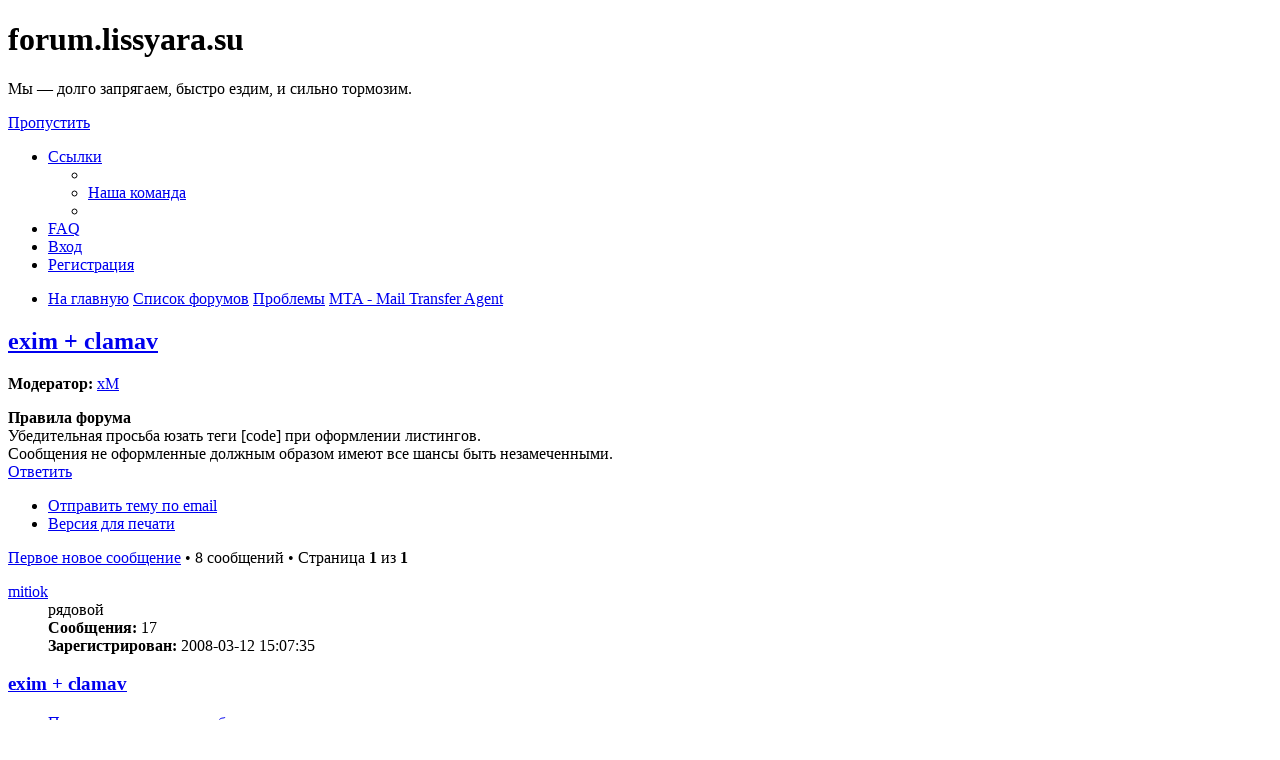

--- FILE ---
content_type: text/html; charset=UTF-8
request_url: https://forum.lissyara.su/mta-mail-transfer-agent-f20/exim-clamav-t7560.html
body_size: 11892
content:
<!DOCTYPE html>
<html dir="ltr" lang="ru">
<head>
<meta charset="utf-8" />
<meta http-equiv="X-UA-Compatible" content="IE=edge">
<meta name="viewport" content="width=device-width, initial-scale=1" />

<title>exim + clamav - forum.lissyara.su</title>


	<link rel="canonical" href="https://forum.lissyara.su/mta-mail-transfer-agent-f20/exim-clamav-t7560.html">

<!--
	phpBB style name: prosilver
	Based on style:   prosilver (this is the default phpBB3 style)
	Original author:  Tom Beddard ( http://www.subBlue.com/ )
	Modified by:
-->

<link href="./../assets/css/font-awesome.min.css?assets_version=37" rel="stylesheet">
<link href="./../styles/prosilver/theme/stylesheet.css?assets_version=37" rel="stylesheet">
<link href="./../styles/prosilver/theme/ru/stylesheet.css?assets_version=37" rel="stylesheet">




<!--[if lte IE 9]>
	<link href="./../styles/prosilver/theme/tweaks.css?assets_version=37" rel="stylesheet">
<![endif]-->

		
<link href="./../ext/boardtools/quickreply/styles/all/theme/quickreply_main.css?assets_version=37" rel="stylesheet" type="text/css" media="screen" />
<link href="./../ext/boardtools/quickreply/styles/all/theme/quickreply.css?assets_version=37" rel="stylesheet" type="text/css" media="screen" />
<link href="./../ext/boardtools/quickreply/vendor/fortawesome/font-awesome/css/font-awesome.min.css" rel="stylesheet" type="text/css" media="screen" />
<link href="./../ext/david63/sitelogo/styles/prosilver/theme/site_logo_common.css?assets_version=37" rel="stylesheet" type="text/css" media="screen" />
<link href="./../ext/vipaka/navbar/styles/all/theme/phpbb.css?assets_version=37" rel="stylesheet" type="text/css" media="screen" />



</head>
<body id="phpbb" class="nojs notouch section-viewtopic/mta-mail-transfer-agent-f20/exim-clamav-t7560.html ltr ">


<div id="wrap" class="wrap">
	<a id="top" class="top-anchor" accesskey="t"></a>
	<div id="page-header">
		<div class="headerbar" role="banner">
					<div class="inner">

			<div id="site-description" class="site-description">
				<a id="logo" class="logo" href="http://www.lissyara.su/" title="На главную"><span class="site_logo"></span></a>
				<h1>forum.lissyara.su</h1>
				<p> Мы — долго запрягаем, быстро ездим, и сильно тормозим.</p>
				<p class="skiplink"><a href="#start_here">Пропустить</a></p>
			</div>

									
			</div>
					</div>
				<div class="navbar" role="navigation">
	<div class="inner">

	<ul id="nav-main" class="nav-main linklist" role="menubar">

		<li id="quick-links" class="quick-links dropdown-container responsive-menu hidden" data-skip-responsive="true">
			<a href="#" class="dropdown-trigger">
				<i class="icon fa-bars fa-fw" aria-hidden="true"></i><span>Ссылки</span>
			</a>
			<div class="dropdown">
				<div class="pointer"><div class="pointer-inner"></div></div>
				<ul class="dropdown-contents" role="menu">
					
					
											<li class="separator"></li>
																			<li>
								<a href="./../memberlist.php?mode=team&amp;sid=16883432d0a358aca6a46eb3409a90e2" role="menuitem">
									<i class="icon fa-shield fa-fw" aria-hidden="true"></i><span>Наша команда</span>
								</a>
							</li>
																<li class="separator"></li>

									</ul>
			</div>
		</li>

				<li data-skip-responsive="true">
			<a href="/help/faq?sid=16883432d0a358aca6a46eb3409a90e2" rel="help" title="Часто задаваемые вопросы" role="menuitem">
				<i class="icon fa-question-circle fa-fw" aria-hidden="true"></i><span>FAQ</span>
			</a>
		</li>
						
			<li class="rightside"  data-skip-responsive="true">
			<a href="./../ucp.php?mode=login&amp;sid=16883432d0a358aca6a46eb3409a90e2" title="Вход" accesskey="x" role="menuitem">
				<i class="icon fa-power-off fa-fw" aria-hidden="true"></i><span>Вход</span>
			</a>
		</li>
					<li class="rightside" data-skip-responsive="true">
				<a href="./../ucp.php?mode=register&amp;sid=16883432d0a358aca6a46eb3409a90e2" role="menuitem">
					<i class="icon fa-pencil-square-o  fa-fw" aria-hidden="true"></i><span>Регистрация</span>
				</a>
			</li>
						</ul>

	<ul id="nav-breadcrumbs" class="nav-breadcrumbs linklist navlinks" role="menubar">
						<li class="breadcrumbs">
							<span class="crumb"  itemtype="http://data-vocabulary.org/Breadcrumb" itemscope=""><a href="http://www.lissyara.su/" itemprop="url" data-navbar-reference="home"><i class="icon fa-home fa-fw" aria-hidden="true"></i><span itemprop="title">На главную</span></a></span>
										<span class="crumb"  itemtype="http://data-vocabulary.org/Breadcrumb" itemscope=""><a href="./../index.php?sid=16883432d0a358aca6a46eb3409a90e2" itemprop="url" accesskey="h" data-navbar-reference="index"><span itemprop="title">Список форумов</span></a></span>

											<span class="crumb"  itemtype="http://data-vocabulary.org/Breadcrumb" itemscope="" data-forum-id="22"><a href="./../problemy-f22/?sid=16883432d0a358aca6a46eb3409a90e2" itemprop="url"><span itemprop="title">Проблемы</span></a></span>
															<span class="crumb"  itemtype="http://data-vocabulary.org/Breadcrumb" itemscope="" data-forum-id="20"><a href="./../mta-mail-transfer-agent-f20/?sid=16883432d0a358aca6a46eb3409a90e2" itemprop="url"><span itemprop="title">MTA - Mail Transfer Agent</span></a></span>
												</li>
		
			</ul>

	</div>
</div>
	</div>

	  <div id="menu_bar" style="background: ; font-family: ;">
    <ul class="top_menu" id="top_menu_nav">
	
    	    </ul>
  </div>

	<a id="start_here" class="anchor"></a>
	<div id="page-body" class="page-body" role="main">
		
		
<h2 class="topic-title"><a href="./../mta-mail-transfer-agent-f20/exim-clamav-t7560.html?sid=16883432d0a358aca6a46eb3409a90e2">exim + clamav</a></h2>
<!-- NOTE: remove the style="display: none" when you want to have the forum description on the topic body -->
<div style="display: none !important;">EXIM, sendmail, postfix, Dovecot и прочие. Решение проблем связанных с работой электронной почты<br /></div>
<p>
	<strong>Модератор:</strong> <a href="./../memberlist.php?mode=viewprofile&amp;u=11060&amp;sid=16883432d0a358aca6a46eb3409a90e2" class="username">xM</a>
</p>

	<div class="rules">
		<div class="inner">

					<strong>Правила форума</strong><br />
			Убедительная просьба юзать теги [code] при оформлении листингов.<br>
Сообщения не оформленные должным образом имеют все шансы быть незамеченными.
		
		</div>
	</div>

<div class="action-bar bar-top">
	
			<a href="./../posting.php?mode=reply&amp;f=20&amp;t=7560&amp;sid=16883432d0a358aca6a46eb3409a90e2" class="button" title="Ответить">
							<span>Ответить</span> <i class="icon fa-reply fa-fw" aria-hidden="true"></i>
					</a>
	
			<div class="dropdown-container dropdown-button-control topic-tools">
		<span title="Управление темой" class="button button-secondary dropdown-trigger dropdown-select">
			<i class="icon fa-wrench fa-fw" aria-hidden="true"></i>
			<span class="caret"><i class="icon fa-sort-down fa-fw" aria-hidden="true"></i></span>
		</span>
		<div class="dropdown">
			<div class="pointer"><div class="pointer-inner"></div></div>
			<ul class="dropdown-contents">
																								<li>
					<a href="./../memberlist.php?mode=email&amp;t=7560&amp;sid=16883432d0a358aca6a46eb3409a90e2" title="Отправить тему по email">
						<i class="icon fa-envelope-o fa-fw" aria-hidden="true"></i><span>Отправить тему по email</span>
					</a>
				</li>
												<li>
					<a href="../viewtopic.php?f=20&amp;t=7560&amp;sid=16883432d0a358aca6a46eb3409a90e2&amp;view=print" title="Версия для печати" accesskey="p">
						<i class="icon fa-print fa-fw" aria-hidden="true"></i><span>Версия для печати</span>
					</a>
				</li>
											</ul>
		</div>
	</div>
	
	
			<div class="pagination">
			<a href="#unread" class="mark">Первое новое сообщение</a> &bull; 8 сообщений
							&bull; Страница <strong>1</strong> из <strong>1</strong>
					</div>
		</div>




	<div id="qr_posts">
<div class="post-container">
			<a id="unread" class="anchor"></a>
		<div id="p58917" class="post has-profile bg2 unreadpost">
		<div class="inner">

		<dl class="postprofile" id="profile58917">
			<dt class="has-profile-rank no-avatar">
				<div class="avatar-container">
																			</div>
								<a href="./../memberlist.php?mode=viewprofile&amp;u=5983&amp;sid=16883432d0a358aca6a46eb3409a90e2" class="username">mitiok</a>							</dt>

						<dd class="profile-rank">рядовой</dd>			
		<dd class="profile-posts"><strong>Сообщения:</strong> 17</dd>		<dd class="profile-joined"><strong>Зарегистрирован:</strong> 2008-03-12 15:07:35</dd>		
		
						
						
		</dl>

		<div class="postbody">
						<div id="post_content58917">

						<h3 class="first"><a href="#p58917">exim + clamav</a></h3>

													<ul class="post-buttons">
																										<li>
							<a href="/post/58917/report?sid=16883432d0a358aca6a46eb3409a90e2" title="Пожаловаться на это сообщение" class="button button-icon-only">
								<i class="icon fa-exclamation fa-fw" aria-hidden="true"></i><span class="sr-only">Пожаловаться на это сообщение</span>
							</a>
						</li>
																										<li>
							<a href="./../posting.php?mode=quote&amp;f=20&amp;p=58917&amp;sid=16883432d0a358aca6a46eb3409a90e2" title="Ответить с цитатой" class="button button-icon-only">
								<i class="icon fa-quote-left fa-fw" aria-hidden="true"></i><span class="sr-only">Цитата</span>
							</a>
						</li>
														</ul>
							
						<p class="author">
									<a class="unread" href="./../mta-mail-transfer-agent-f20/exim-clamav-t7560.html?sid=16883432d0a358aca6a46eb3409a90e2#p58917" title="Непрочитанное сообщение">
						<i class="icon fa-file fa-fw icon-red icon-md" aria-hidden="true"></i><span class="sr-only">Непрочитанное сообщение</span>
					</a>
								<span class="responsive-hide"> <strong><a href="./../memberlist.php?mode=viewprofile&amp;u=5983&amp;sid=16883432d0a358aca6a46eb3409a90e2" class="username">mitiok</a></strong> &raquo; </span>2008-03-12 15:32:05
			</p>
			
			
			
			<div class="content">#exim -bV<br>
Exim version 4.69 #0 (FreeBSD 6.3) built 12-Mar-2008 14:47:3<br>
# clamd --version<br>
ClamAV 0.92.1/6206/Wed Mar 12 14:16:10 2008<br>
<br>
посылаю eicar в двойном зипе. в лог экзима ложится:<br>
16414-2008-03-12 15:20:04 1JZPwB-0009ke-Nl H=([10.11.12.13]) [1.2.3.4] F=&lt;<a href="mailto:kuts@somedomain.ru">kuts@somedomain.ru</a>&gt; rejected after DATA: This message contains a virus (Eicar-Test-Signature).<br>
<br>
посылаю файлик на 8 метров. в лог экзима ложится:<br>
16417:2008-03-12 15:20:47 1JZPut-0009kP-Nc malware acl condition: clamd: unable to read from socket (Operation timed out)<br>
16418:2008-03-12 15:20:47 1JZPut-0009kP-Nc H=([10.11.12.13]) [1.2.3.4] F=&lt;<a href="mailto:kuts@somedomain.ru">kuts@somedomain.ru</a>&gt; temporarily rejected after DATA<br>
<br>
в логе кламд:<br>
Wed Mar 12 15:20:04 2008 -&gt; /var/spool/exim/scan/1JZPwB-0009ke-Nl/1JZPwB-0009ke-Nl.eml: Eicar-Test-Signature FOUND<br>
Wed Mar 12 15:21:29 2008 -&gt; Client disconnected<br>
<br>
правлю лог экзима, ставлю пару # тут :<br>
acl_check_data:<br>
#deny    malware    = *<br>
#message    = This message contains a virus ($malware_name).<br>
делаю релоуд экзима и всё работает (ну кроме проверки):<br>
2008-03-12 15:29:55 1JZQ5f-0009mc-GF &lt;= <a href="mailto:kuts@somedomain.ru">kuts@somedomain.ru</a> H=([10.11.12.13]) [1.2.3.4] P=esmtp S=10893634 id=<a href="mailto:47D7CCBF.20205@somedomain.ru">47D7CCBF.20205@somedomain.ru</a><br>
<br>
<br>
что делать?</div>

			
									
									
						</div>

		</div>

				<div class="back2top">
						<a href="#top" class="top" title="Вернуться к началу">
				<i class="icon fa-chevron-circle-up fa-fw icon-gray" aria-hidden="true"></i>
				<span class="sr-only">Вернуться к началу</span>
			</a>
					</div>
		
		</div>
	</div>

	<hr class="divider" />
	<pre id="qr_author_p58917" style="display: none;" data-id="5983">mitiok</pre>
</div><!-- /.post-container -->


                	<div class="post-container">
		<div id="p386341" class="post has-profile bg1 unreadpost online">
			<div class="inner">
			<span class="corners-top">
				<span>
				</span>
			</span>
			<dl class="postprofile" id="profile0000">
				<dt class="has-profile-rank has-avatar">
					<div class="avatar-container">
						<a href="https://www.host-food.ru/" onclick="window.location.href='https://www.host-food.ru/p/58476/'; return false;" class="avatar"><img class="avatar" src="https://www.host-food.ru/images/host-food-ru-avarar.jpg" alt="Хостинговая компания Host-Food.ru" width="80" height="80"></a>
					</div>
					<strong><a class="username" href="https://www.host-food.ru/" onclick="window.location.href='https://www.host-food.ru/p/58476/'; return false;">Хостинг HostFood.ru</a></strong>
				</dt>
				<dd>&nbsp;</dd>
			</dl>

			<div class="postbody">
				<h3><a href="https://www.host-food.ru/" onclick="window.location.href='https://www.host-food.ru/p/58476/'; return false;">Услуги хостинговой компании Host-Food.ru</a></h3>
				<p class="author"><a href="https://www.host-food.ru/" onclick="window.location.href='https://www.host-food.ru/p/58476/'; return false;"><strong>Хостинг HostFood.ru</strong></a></p>
				<div class="content" style="text-align: left;">
					Тарифы на хостинг в России, от 12 рублей: <a href="https://www.host-food.ru/tariffs/hosting/" onclick="window.location.href='https://www.host-food.ru/p/58476/tariffs/hosting/'; return false;">https://www.host-food.ru/tariffs/hosting/</a><br />
					Тарифы на виртуальные сервера (VPS/VDS/KVM) в РФ, от 189 руб.: <a href="https://www.host-food.ru/tariffs/virtualny-server-vps/" onclick="window.location.href='https://www.host-food.ru/p/58476/tariffs/virtualny-server-vps/'; return false;">https://www.host-food.ru/tariffs/virtualny-server-vps/</a><br />
					Выделенные сервера, Россия, Москва, от 2000 рублей (HP Proliant G5, Intel Xeon E5430 (2.66GHz, Quad-Core, 12Mb), 8Gb RAM, 2x300Gb SAS HDD, P400i, 512Mb, BBU):<br />
					<a href="https://www.host-food.ru/tariffs/vydelennyi-server-ds/" onclick="window.location.href='https://www.host-food.ru/p/58476/tariffs/vydelennyi-server-ds/'; return false;">https://www.host-food.ru/tariffs/vydelennyi-server-ds/</a><br />
					Недорогие домены в популярных зонах: <a href="https://www.host-food.ru/domains/" onclick="window.location.href='https://www.host-food.ru/p/58476/domains/'; return false;">https://www.host-food.ru/domains/</a><br />
				</div>
			</div>

						<div class="back2top">
								<a href="#top" class="top" title="Вернуться к началу">
					<i class="icon fa-chevron-circle-up fa-fw icon-gray" aria-hidden="true"></i>
					<span class="sr-only">Вернуться к началу</span>
				</a>
							</div>

						<span class="corners-bottom"><span></span></span></div>
		</div>
	</div>
	</div>
	<hr class="divider" />
		

	<div class="post-container">
		<div id="p58925" class="post has-profile bg1 unreadpost">
		<div class="inner">

		<dl class="postprofile" id="profile58925">
			<dt class="has-profile-rank has-avatar">
				<div class="avatar-container">
																<a href="./../memberlist.php?mode=viewprofile&amp;u=471&amp;sid=16883432d0a358aca6a46eb3409a90e2" class="avatar"><img class="avatar" src="./../download/file.php?avatar=471_1265691792.jpg" width="100" height="100" alt="Аватара пользователя" /></a>														</div>
								<a href="./../memberlist.php?mode=viewprofile&amp;u=471&amp;sid=16883432d0a358aca6a46eb3409a90e2" class="username">Urgor</a>							</dt>

						<dd class="profile-rank">лейтенант</dd>			
		<dd class="profile-posts"><strong>Сообщения:</strong> 677</dd>		<dd class="profile-joined"><strong>Зарегистрирован:</strong> 2006-03-14 16:30:18</dd>		
		
																<dd class="profile-custom-field profile-phpbb_location"><strong>Откуда:</strong> Гилея (СПб)</dd>
												
							<dd class="profile-contact">
				<strong>Контактная информация:</strong>
				<div class="dropdown-container dropdown-left">
					<a href="#" class="dropdown-trigger" title="Контактная информация пользователя Urgor">
						<i class="icon fa-commenting-o fa-fw icon-lg" aria-hidden="true"></i><span class="sr-only">Контактная информация пользователя Urgor</span>
					</a>
					<div class="dropdown">
						<div class="pointer"><div class="pointer-inner"></div></div>
						<div class="dropdown-contents contact-icons">
																																								<div>
																	<a href="https://urgor.com" title="Сайт">
										<span class="contact-icon phpbb_website-icon">Сайт</span>
									</a>
																																																<a href="http://youtube.com/user/UCienVi8VNpj8lXabjWYWU0w" title="YouTube" class="last-cell">
										<span class="contact-icon phpbb_youtube-icon">YouTube</span>
									</a>
																	</div>
																					</div>
					</div>
				</div>
			</dd>
				
		</dl>

		<div class="postbody">
						<div id="post_content58925">

						<h3 ><a href="#p58925">Re: exim + clamav</a></h3>

													<ul class="post-buttons">
																										<li>
							<a href="/post/58925/report?sid=16883432d0a358aca6a46eb3409a90e2" title="Пожаловаться на это сообщение" class="button button-icon-only">
								<i class="icon fa-exclamation fa-fw" aria-hidden="true"></i><span class="sr-only">Пожаловаться на это сообщение</span>
							</a>
						</li>
																										<li>
							<a href="./../posting.php?mode=quote&amp;f=20&amp;p=58925&amp;sid=16883432d0a358aca6a46eb3409a90e2" title="Ответить с цитатой" class="button button-icon-only">
								<i class="icon fa-quote-left fa-fw" aria-hidden="true"></i><span class="sr-only">Цитата</span>
							</a>
						</li>
														</ul>
							
						<p class="author">
									<a class="unread" href="./../mta-mail-transfer-agent-f20/exim-clamav-t7560.html?sid=16883432d0a358aca6a46eb3409a90e2#p58925" title="Непрочитанное сообщение">
						<i class="icon fa-file fa-fw icon-red icon-md" aria-hidden="true"></i><span class="sr-only">Непрочитанное сообщение</span>
					</a>
								<span class="responsive-hide"> <strong><a href="./../memberlist.php?mode=viewprofile&amp;u=471&amp;sid=16883432d0a358aca6a46eb3409a90e2" class="username">Urgor</a></strong> &raquo; </span>2008-03-12 15:46:46
			</p>
			
			
			
			<div class="content">Убей и перезапусти клам. Уже где-то обсуждали....<br>
----------------------------------------<br>
сам пользую такую связку:
<div class="codebox"><p>Код: <a href="#" onclick="selectCode(this); return false;">Выделить всё</a></p><pre><code>Exim version 4.69 #0 (FreeBSD 6.2) built 21-Dec-2007 10:16:26
ClamAV 0.92.1/6204/Tue Mar 11 23:43:31 2008</code></pre></div>
Слава Богам пока миловало...</div>

			
									
									<div id="sig58925" class="signature">Власть в руках у чужаков, и ты им платишь дань...</div>
						</div>

		</div>

				<div class="back2top">
						<a href="#top" class="top" title="Вернуться к началу">
				<i class="icon fa-chevron-circle-up fa-fw icon-gray" aria-hidden="true"></i>
				<span class="sr-only">Вернуться к началу</span>
			</a>
					</div>
		
		</div>
	</div>

	<hr class="divider" />
	<pre id="qr_author_p58925" style="display: none;" data-id="471">Urgor</pre>
</div><!-- /.post-container -->


                	

	<div class="post-container">
		<div id="p58931" class="post has-profile bg2 unreadpost">
		<div class="inner">

		<dl class="postprofile" id="profile58931">
			<dt class="has-profile-rank no-avatar">
				<div class="avatar-container">
																			</div>
								<a href="./../memberlist.php?mode=viewprofile&amp;u=5983&amp;sid=16883432d0a358aca6a46eb3409a90e2" class="username">mitiok</a>							</dt>

						<dd class="profile-rank">рядовой</dd>			
		<dd class="profile-posts"><strong>Сообщения:</strong> 17</dd>		<dd class="profile-joined"><strong>Зарегистрирован:</strong> 2008-03-12 15:07:35</dd>		
		
						
						
		</dl>

		<div class="postbody">
						<div id="post_content58931">

						<h3 ><a href="#p58931">Re: exim + clamav</a></h3>

													<ul class="post-buttons">
																										<li>
							<a href="/post/58931/report?sid=16883432d0a358aca6a46eb3409a90e2" title="Пожаловаться на это сообщение" class="button button-icon-only">
								<i class="icon fa-exclamation fa-fw" aria-hidden="true"></i><span class="sr-only">Пожаловаться на это сообщение</span>
							</a>
						</li>
																										<li>
							<a href="./../posting.php?mode=quote&amp;f=20&amp;p=58931&amp;sid=16883432d0a358aca6a46eb3409a90e2" title="Ответить с цитатой" class="button button-icon-only">
								<i class="icon fa-quote-left fa-fw" aria-hidden="true"></i><span class="sr-only">Цитата</span>
							</a>
						</li>
														</ul>
							
						<p class="author">
									<a class="unread" href="./../mta-mail-transfer-agent-f20/exim-clamav-t7560.html?sid=16883432d0a358aca6a46eb3409a90e2#p58931" title="Непрочитанное сообщение">
						<i class="icon fa-file fa-fw icon-red icon-md" aria-hidden="true"></i><span class="sr-only">Непрочитанное сообщение</span>
					</a>
								<span class="responsive-hide"> <strong><a href="./../memberlist.php?mode=viewprofile&amp;u=5983&amp;sid=16883432d0a358aca6a46eb3409a90e2" class="username">mitiok</a></strong> &raquo; </span>2008-03-12 16:06:03
			</p>
			
			
			
			<div class="content"><blockquote><div><cite>Urgor писал(а):</cite>Убей и перезапусти клам</div></blockquote>
да я не только убил и перезапустил его, я ещё и обновил и пересобрал все архиваторы, его самого и экзим на пару...
<blockquote class="uncited"><div>Уже где-то обсуждали....</div></blockquote>
обсуждали - да. видимо был сильно взволнован и забил на поиск - тем не менее то что я нашёл, насколько я понял глючит постоянно - а у меня на мелких файлах замечательно фунциклиует... мне кажется тут что-то другое<br>
<br>
зыж сразу вспоминается байка про то как сендмейл не отправлял почту дальше чем на 550 миль...  и прочие интересные истории про таймауты...</div>

			
									
									
						</div>

		</div>

				<div class="back2top">
						<a href="#top" class="top" title="Вернуться к началу">
				<i class="icon fa-chevron-circle-up fa-fw icon-gray" aria-hidden="true"></i>
				<span class="sr-only">Вернуться к началу</span>
			</a>
					</div>
		
		</div>
	</div>

	<hr class="divider" />
	<pre id="qr_author_p58931" style="display: none;" data-id="5983">mitiok</pre>
</div><!-- /.post-container -->


                	

	<div class="post-container">
		<div id="p58952" class="post has-profile bg1 unreadpost">
		<div class="inner">

		<dl class="postprofile" id="profile58952">
			<dt class="has-profile-rank has-avatar">
				<div class="avatar-container">
																<a href="./../memberlist.php?mode=viewprofile&amp;u=1283&amp;sid=16883432d0a358aca6a46eb3409a90e2" class="avatar"><img class="avatar" src="./../download/file.php?avatar=1283_1225285396.png" width="50" height="50" alt="Аватара пользователя" /></a>														</div>
								<a href="./../memberlist.php?mode=viewprofile&amp;u=1283&amp;sid=16883432d0a358aca6a46eb3409a90e2" class="username">dikens3</a>							</dt>

						<dd class="profile-rank">подполковник</dd>			
		<dd class="profile-posts"><strong>Сообщения:</strong> 4856</dd>		<dd class="profile-joined"><strong>Зарегистрирован:</strong> 2006-09-06 16:24:08</dd>		
		
																<dd class="profile-custom-field profile-phpbb_location"><strong>Откуда:</strong> Нижний Новгород</dd>
							
							<dd class="profile-contact">
				<strong>Контактная информация:</strong>
				<div class="dropdown-container dropdown-left">
					<a href="#" class="dropdown-trigger" title="Контактная информация пользователя dikens3">
						<i class="icon fa-commenting-o fa-fw icon-lg" aria-hidden="true"></i><span class="sr-only">Контактная информация пользователя dikens3</span>
					</a>
					<div class="dropdown">
						<div class="pointer"><div class="pointer-inner"></div></div>
						<div class="dropdown-contents contact-icons">
																																								<div>
																	<a href="https://www.icq.com/people/177030648/" title="ICQ" class="last-cell">
										<span class="contact-icon phpbb_icq-icon">ICQ</span>
									</a>
																	</div>
																					</div>
					</div>
				</div>
			</dd>
				
		</dl>

		<div class="postbody">
						<div id="post_content58952">

						<h3 ><a href="#p58952">Re: exim + clamav</a></h3>

													<ul class="post-buttons">
																										<li>
							<a href="/post/58952/report?sid=16883432d0a358aca6a46eb3409a90e2" title="Пожаловаться на это сообщение" class="button button-icon-only">
								<i class="icon fa-exclamation fa-fw" aria-hidden="true"></i><span class="sr-only">Пожаловаться на это сообщение</span>
							</a>
						</li>
																										<li>
							<a href="./../posting.php?mode=quote&amp;f=20&amp;p=58952&amp;sid=16883432d0a358aca6a46eb3409a90e2" title="Ответить с цитатой" class="button button-icon-only">
								<i class="icon fa-quote-left fa-fw" aria-hidden="true"></i><span class="sr-only">Цитата</span>
							</a>
						</li>
														</ul>
							
						<p class="author">
									<a class="unread" href="./../mta-mail-transfer-agent-f20/exim-clamav-t7560.html?sid=16883432d0a358aca6a46eb3409a90e2#p58952" title="Непрочитанное сообщение">
						<i class="icon fa-file fa-fw icon-red icon-md" aria-hidden="true"></i><span class="sr-only">Непрочитанное сообщение</span>
					</a>
								<span class="responsive-hide"> <strong><a href="./../memberlist.php?mode=viewprofile&amp;u=1283&amp;sid=16883432d0a358aca6a46eb3409a90e2" class="username">dikens3</a></strong> &raquo; </span>2008-03-12 17:34:30
			</p>
			
			
			
			<div class="content">Может стоит ограничение в clamd.conf на 10 Мб.<div class="codebox"><p>Код: <a href="#" onclick="selectCode(this); return false;">Выделить всё</a></p><pre><code>StreamMaxLength 10M</code></pre></div>Твоё письмо более 10 Мб:
<blockquote class="uncited"><div>посылаю файлик на 8 метров. в лог экзима ложится:<br>
2008-03-12 15:29:55 1JZQ5f-0009mc-GF &lt;= <a href="mailto:kuts@somedomain.ru">kuts@somedomain.ru</a> H=([10.11.12.13]) [1.2.3.4] P=esmtp S=<span style="color:#FF0000">10893634</span> id=<a href="mailto:47D7CCBF.20205@somedomain.ru">47D7CCBF.20205@somedomain.ru</a></div></blockquote></div>

			
									
									<div id="sig58952" class="signature"><span style="font-size:85%;line-height:116%"><span style="color:#0000FF"><strong class="text-strong">Лучше установить FreeBSD</strong></span>, чем потратить <span style="color:#FF0000"><strong class="text-strong">30 лет на Linux'ы</strong></span> и выяснить какой из них хуже.</span></div>
						</div>

		</div>

				<div class="back2top">
						<a href="#top" class="top" title="Вернуться к началу">
				<i class="icon fa-chevron-circle-up fa-fw icon-gray" aria-hidden="true"></i>
				<span class="sr-only">Вернуться к началу</span>
			</a>
					</div>
		
		</div>
	</div>

	<hr class="divider" />
	<pre id="qr_author_p58952" style="display: none;" data-id="1283">dikens3</pre>
</div><!-- /.post-container -->


                	

	<div class="post-container">
		<div id="p58965" class="post has-profile bg2 unreadpost">
		<div class="inner">

		<dl class="postprofile" id="profile58965">
			<dt class="has-profile-rank no-avatar">
				<div class="avatar-container">
																			</div>
								<a href="./../memberlist.php?mode=viewprofile&amp;u=5983&amp;sid=16883432d0a358aca6a46eb3409a90e2" class="username">mitiok</a>							</dt>

						<dd class="profile-rank">рядовой</dd>			
		<dd class="profile-posts"><strong>Сообщения:</strong> 17</dd>		<dd class="profile-joined"><strong>Зарегистрирован:</strong> 2008-03-12 15:07:35</dd>		
		
						
						
		</dl>

		<div class="postbody">
						<div id="post_content58965">

						<h3 ><a href="#p58965">Re: exim + clamav</a></h3>

													<ul class="post-buttons">
																										<li>
							<a href="/post/58965/report?sid=16883432d0a358aca6a46eb3409a90e2" title="Пожаловаться на это сообщение" class="button button-icon-only">
								<i class="icon fa-exclamation fa-fw" aria-hidden="true"></i><span class="sr-only">Пожаловаться на это сообщение</span>
							</a>
						</li>
																										<li>
							<a href="./../posting.php?mode=quote&amp;f=20&amp;p=58965&amp;sid=16883432d0a358aca6a46eb3409a90e2" title="Ответить с цитатой" class="button button-icon-only">
								<i class="icon fa-quote-left fa-fw" aria-hidden="true"></i><span class="sr-only">Цитата</span>
							</a>
						</li>
														</ul>
							
						<p class="author">
									<a class="unread" href="./../mta-mail-transfer-agent-f20/exim-clamav-t7560.html?sid=16883432d0a358aca6a46eb3409a90e2#p58965" title="Непрочитанное сообщение">
						<i class="icon fa-file fa-fw icon-red icon-md" aria-hidden="true"></i><span class="sr-only">Непрочитанное сообщение</span>
					</a>
								<span class="responsive-hide"> <strong><a href="./../memberlist.php?mode=viewprofile&amp;u=5983&amp;sid=16883432d0a358aca6a46eb3409a90e2" class="username">mitiok</a></strong> &raquo; </span>2008-03-12 18:09:48
			</p>
			
			
			
			<div class="content">somedomain# grep size /usr/local/etc/exim/configure<br>
message_size_limit = 64M<br>
somedomain# grep StreamMaxLength /usr/local/etc/clamd.conf<br>
StreamMaxLength 72M<br>
<br>
сделал ещё па с бубном, вернул ClamAV 0.92/6207/Wed Mar 12 17:16:12 2008 . не помогло. что характерно на полке выше стоит ещё один экзим, откуда я собсно тупо переписал конфиги неделю назад когда вводил в эксплуатацию новый - там усё работает. правда машина там без SMP, но с гораздо более шустрым камнем.</div>

			
									
									
						</div>

		</div>

				<div class="back2top">
						<a href="#top" class="top" title="Вернуться к началу">
				<i class="icon fa-chevron-circle-up fa-fw icon-gray" aria-hidden="true"></i>
				<span class="sr-only">Вернуться к началу</span>
			</a>
					</div>
		
		</div>
	</div>

	<hr class="divider" />
	<pre id="qr_author_p58965" style="display: none;" data-id="5983">mitiok</pre>
</div><!-- /.post-container -->


                	

	<div class="post-container">
		<div id="p59006" class="post has-profile bg1 unreadpost">
		<div class="inner">

		<dl class="postprofile" id="profile59006">
			<dt class="has-profile-rank has-avatar">
				<div class="avatar-container">
																<a href="./../memberlist.php?mode=viewprofile&amp;u=1283&amp;sid=16883432d0a358aca6a46eb3409a90e2" class="avatar"><img class="avatar" src="./../download/file.php?avatar=1283_1225285396.png" width="50" height="50" alt="Аватара пользователя" /></a>														</div>
								<a href="./../memberlist.php?mode=viewprofile&amp;u=1283&amp;sid=16883432d0a358aca6a46eb3409a90e2" class="username">dikens3</a>							</dt>

						<dd class="profile-rank">подполковник</dd>			
		<dd class="profile-posts"><strong>Сообщения:</strong> 4856</dd>		<dd class="profile-joined"><strong>Зарегистрирован:</strong> 2006-09-06 16:24:08</dd>		
		
																<dd class="profile-custom-field profile-phpbb_location"><strong>Откуда:</strong> Нижний Новгород</dd>
							
							<dd class="profile-contact">
				<strong>Контактная информация:</strong>
				<div class="dropdown-container dropdown-left">
					<a href="#" class="dropdown-trigger" title="Контактная информация пользователя dikens3">
						<i class="icon fa-commenting-o fa-fw icon-lg" aria-hidden="true"></i><span class="sr-only">Контактная информация пользователя dikens3</span>
					</a>
					<div class="dropdown">
						<div class="pointer"><div class="pointer-inner"></div></div>
						<div class="dropdown-contents contact-icons">
																																								<div>
																	<a href="https://www.icq.com/people/177030648/" title="ICQ" class="last-cell">
										<span class="contact-icon phpbb_icq-icon">ICQ</span>
									</a>
																	</div>
																					</div>
					</div>
				</div>
			</dd>
				
		</dl>

		<div class="postbody">
						<div id="post_content59006">

						<h3 ><a href="#p59006">Re: exim + clamav</a></h3>

													<ul class="post-buttons">
																										<li>
							<a href="/post/59006/report?sid=16883432d0a358aca6a46eb3409a90e2" title="Пожаловаться на это сообщение" class="button button-icon-only">
								<i class="icon fa-exclamation fa-fw" aria-hidden="true"></i><span class="sr-only">Пожаловаться на это сообщение</span>
							</a>
						</li>
																										<li>
							<a href="./../posting.php?mode=quote&amp;f=20&amp;p=59006&amp;sid=16883432d0a358aca6a46eb3409a90e2" title="Ответить с цитатой" class="button button-icon-only">
								<i class="icon fa-quote-left fa-fw" aria-hidden="true"></i><span class="sr-only">Цитата</span>
							</a>
						</li>
														</ul>
							
						<p class="author">
									<a class="unread" href="./../mta-mail-transfer-agent-f20/exim-clamav-t7560.html?sid=16883432d0a358aca6a46eb3409a90e2#p59006" title="Непрочитанное сообщение">
						<i class="icon fa-file fa-fw icon-red icon-md" aria-hidden="true"></i><span class="sr-only">Непрочитанное сообщение</span>
					</a>
								<span class="responsive-hide"> <strong><a href="./../memberlist.php?mode=viewprofile&amp;u=1283&amp;sid=16883432d0a358aca6a46eb3409a90e2" class="username">dikens3</a></strong> &raquo; </span>2008-03-12 21:49:11
			</p>
			
			
			
			<div class="content">Ну тогда хз.</div>

			
									
									<div id="sig59006" class="signature"><span style="font-size:85%;line-height:116%"><span style="color:#0000FF"><strong class="text-strong">Лучше установить FreeBSD</strong></span>, чем потратить <span style="color:#FF0000"><strong class="text-strong">30 лет на Linux'ы</strong></span> и выяснить какой из них хуже.</span></div>
						</div>

		</div>

				<div class="back2top">
						<a href="#top" class="top" title="Вернуться к началу">
				<i class="icon fa-chevron-circle-up fa-fw icon-gray" aria-hidden="true"></i>
				<span class="sr-only">Вернуться к началу</span>
			</a>
					</div>
		
		</div>
	</div>

	<hr class="divider" />
	<pre id="qr_author_p59006" style="display: none;" data-id="1283">dikens3</pre>
</div><!-- /.post-container -->


                	

	<div class="post-container">
		<div id="p59022" class="post has-profile bg2 unreadpost">
		<div class="inner">

		<dl class="postprofile" id="profile59022">
			<dt class="has-profile-rank no-avatar">
				<div class="avatar-container">
																			</div>
								<a href="./../memberlist.php?mode=viewprofile&amp;u=5983&amp;sid=16883432d0a358aca6a46eb3409a90e2" class="username">mitiok</a>							</dt>

						<dd class="profile-rank">рядовой</dd>			
		<dd class="profile-posts"><strong>Сообщения:</strong> 17</dd>		<dd class="profile-joined"><strong>Зарегистрирован:</strong> 2008-03-12 15:07:35</dd>		
		
						
						
		</dl>

		<div class="postbody">
						<div id="post_content59022">

						<h3 ><a href="#p59022">Re: exim + clamav</a></h3>

													<ul class="post-buttons">
																										<li>
							<a href="/post/59022/report?sid=16883432d0a358aca6a46eb3409a90e2" title="Пожаловаться на это сообщение" class="button button-icon-only">
								<i class="icon fa-exclamation fa-fw" aria-hidden="true"></i><span class="sr-only">Пожаловаться на это сообщение</span>
							</a>
						</li>
																										<li>
							<a href="./../posting.php?mode=quote&amp;f=20&amp;p=59022&amp;sid=16883432d0a358aca6a46eb3409a90e2" title="Ответить с цитатой" class="button button-icon-only">
								<i class="icon fa-quote-left fa-fw" aria-hidden="true"></i><span class="sr-only">Цитата</span>
							</a>
						</li>
														</ul>
							
						<p class="author">
									<a class="unread" href="./../mta-mail-transfer-agent-f20/exim-clamav-t7560.html?sid=16883432d0a358aca6a46eb3409a90e2#p59022" title="Непрочитанное сообщение">
						<i class="icon fa-file fa-fw icon-red icon-md" aria-hidden="true"></i><span class="sr-only">Непрочитанное сообщение</span>
					</a>
								<span class="responsive-hide"> <strong><a href="./../memberlist.php?mode=viewprofile&amp;u=5983&amp;sid=16883432d0a358aca6a46eb3409a90e2" class="username">mitiok</a></strong> &raquo; </span>2008-03-12 23:40:04
			</p>
			
			
			
			<div class="content">перевесил клам с сокета на порт - заработало. нормально, да?</div>

			
									
									
						</div>

		</div>

				<div class="back2top">
						<a href="#top" class="top" title="Вернуться к началу">
				<i class="icon fa-chevron-circle-up fa-fw icon-gray" aria-hidden="true"></i>
				<span class="sr-only">Вернуться к началу</span>
			</a>
					</div>
		
		</div>
	</div>

	<hr class="divider" />
	<pre id="qr_author_p59022" style="display: none;" data-id="5983">mitiok</pre>
</div><!-- /.post-container -->


                	

	<div class="post-container">
		<div id="p59053" class="post has-profile bg1 unreadpost">
		<div class="inner">

		<dl class="postprofile" id="profile59053">
			<dt class="has-profile-rank has-avatar">
				<div class="avatar-container">
																<a href="./../memberlist.php?mode=viewprofile&amp;u=471&amp;sid=16883432d0a358aca6a46eb3409a90e2" class="avatar"><img class="avatar" src="./../download/file.php?avatar=471_1265691792.jpg" width="100" height="100" alt="Аватара пользователя" /></a>														</div>
								<a href="./../memberlist.php?mode=viewprofile&amp;u=471&amp;sid=16883432d0a358aca6a46eb3409a90e2" class="username">Urgor</a>							</dt>

						<dd class="profile-rank">лейтенант</dd>			
		<dd class="profile-posts"><strong>Сообщения:</strong> 677</dd>		<dd class="profile-joined"><strong>Зарегистрирован:</strong> 2006-03-14 16:30:18</dd>		
		
																<dd class="profile-custom-field profile-phpbb_location"><strong>Откуда:</strong> Гилея (СПб)</dd>
												
							<dd class="profile-contact">
				<strong>Контактная информация:</strong>
				<div class="dropdown-container dropdown-left">
					<a href="#" class="dropdown-trigger" title="Контактная информация пользователя Urgor">
						<i class="icon fa-commenting-o fa-fw icon-lg" aria-hidden="true"></i><span class="sr-only">Контактная информация пользователя Urgor</span>
					</a>
					<div class="dropdown">
						<div class="pointer"><div class="pointer-inner"></div></div>
						<div class="dropdown-contents contact-icons">
																																								<div>
																	<a href="https://urgor.com" title="Сайт">
										<span class="contact-icon phpbb_website-icon">Сайт</span>
									</a>
																																																<a href="http://youtube.com/user/UCienVi8VNpj8lXabjWYWU0w" title="YouTube" class="last-cell">
										<span class="contact-icon phpbb_youtube-icon">YouTube</span>
									</a>
																	</div>
																					</div>
					</div>
				</div>
			</dd>
				
		</dl>

		<div class="postbody">
						<div id="post_content59053">

						<h3 ><a href="#p59053">Re: exim + clamav</a></h3>

													<ul class="post-buttons">
																										<li>
							<a href="/post/59053/report?sid=16883432d0a358aca6a46eb3409a90e2" title="Пожаловаться на это сообщение" class="button button-icon-only">
								<i class="icon fa-exclamation fa-fw" aria-hidden="true"></i><span class="sr-only">Пожаловаться на это сообщение</span>
							</a>
						</li>
																										<li>
							<a href="./../posting.php?mode=quote&amp;f=20&amp;p=59053&amp;sid=16883432d0a358aca6a46eb3409a90e2" title="Ответить с цитатой" class="button button-icon-only">
								<i class="icon fa-quote-left fa-fw" aria-hidden="true"></i><span class="sr-only">Цитата</span>
							</a>
						</li>
														</ul>
							
						<p class="author">
									<a class="unread" href="./../mta-mail-transfer-agent-f20/exim-clamav-t7560.html?sid=16883432d0a358aca6a46eb3409a90e2#p59053" title="Непрочитанное сообщение">
						<i class="icon fa-file fa-fw icon-red icon-md" aria-hidden="true"></i><span class="sr-only">Непрочитанное сообщение</span>
					</a>
								<span class="responsive-hide"> <strong><a href="./../memberlist.php?mode=viewprofile&amp;u=471&amp;sid=16883432d0a358aca6a46eb3409a90e2" class="username">Urgor</a></strong> &raquo; </span>2008-03-13 8:29:23
			</p>
			
			
			
			<div class="content"><blockquote><div><cite>dikens3 писал(а):</cite>Может стоит ограничение в clamd.conf на 10 Мб.<div class="codebox"><p>Код: <a href="#" onclick="selectCode(this); return false;">Выделить всё</a></p><pre><code>StreamMaxLength 10M</code></pre></div>Твоё письмо более 10 Мб:</div></blockquote>
Все по дефолту:
<div class="codebox"><p>Код: <a href="#" onclick="selectCode(this); return false;">Выделить всё</a></p><pre><code># Close the connection when the data size limit is exceeded.
# The value should match your MTA's limit for a maximum attachment size.
# Default: 10M
#StreamMaxLength 20M
</code></pre></div>
При этом мессагу в 42метра обработало нормально и не упало....
<blockquote class="uncited"><div>2008-03-13 08:19:28 1JZfpz-000DRx-8a &lt;= <a href="mailto:xxxxx@mbfkk.spb.ru">xxxxx@mbfkk.spb.ru</a> H=(URGORMOBILE) [192.168.15.143] P=esmtpa A=auth_cram_md5:<a href="mailto:xxxxx@mbfkk.spb.ru">xxxxx@mbfkk.spb.ru</a> <strong class="text-strong">S=42722649</strong> id=<a href="mailto:1586824818.20080313081628@mbfkk.spb.ru">1586824818.20080313081628@mbfkk.spb.ru</a> from &lt;<a href="mailto:xxxxx@mbfkk.spb.ru">xxxxx@mbfkk.spb.ru</a>&gt; for <a href="mailto:yyyyy@mbfkk.spb.ru">yyyyy@mbfkk.spb.ru</a><br>
2008-03-13 08:19:30 1JZfpz-000DRx-8a =&gt; yyyyy &lt;<a href="mailto:yyyyy@mbfkk.spb.ru">yyyyy@mbfkk.spb.ru</a>&gt; R=mysqluser T=mysql_delivery<br>
2008-03-13 08:19:30 1JZfpz-000DRx-8a Completed</div></blockquote></div>

			
									
									<div id="sig59053" class="signature">Власть в руках у чужаков, и ты им платишь дань...</div>
						</div>

		</div>

				<div class="back2top">
						<a href="#top" class="top" title="Вернуться к началу">
				<i class="icon fa-chevron-circle-up fa-fw icon-gray" aria-hidden="true"></i>
				<span class="sr-only">Вернуться к началу</span>
			</a>
					</div>
		
		</div>
	</div>

	<hr class="divider" />
	<pre id="qr_author_p59053" style="display: none;" data-id="471">Urgor</pre>
</div><!-- /.post-container -->
</div>
<div id="qr_temp_container" style="display: none;"></div>


                	



	<div class="action-bar bar-bottom">
	
			<a href="./../posting.php?mode=reply&amp;f=20&amp;t=7560&amp;sid=16883432d0a358aca6a46eb3409a90e2" class="button" title="Ответить">
							<span>Ответить</span> <i class="icon fa-reply fa-fw" aria-hidden="true"></i>
					</a>
		
		<div class="dropdown-container dropdown-button-control topic-tools">
		<span title="Управление темой" class="button button-secondary dropdown-trigger dropdown-select">
			<i class="icon fa-wrench fa-fw" aria-hidden="true"></i>
			<span class="caret"><i class="icon fa-sort-down fa-fw" aria-hidden="true"></i></span>
		</span>
		<div class="dropdown">
			<div class="pointer"><div class="pointer-inner"></div></div>
			<ul class="dropdown-contents">
																								<li>
					<a href="./../memberlist.php?mode=email&amp;t=7560&amp;sid=16883432d0a358aca6a46eb3409a90e2" title="Отправить тему по email">
						<i class="icon fa-envelope-o fa-fw" aria-hidden="true"></i><span>Отправить тему по email</span>
					</a>
				</li>
												<li>
					<a href="../viewtopic.php?f=20&amp;t=7560&amp;sid=16883432d0a358aca6a46eb3409a90e2&amp;view=print" title="Версия для печати" accesskey="p">
						<i class="icon fa-print fa-fw" aria-hidden="true"></i><span>Версия для печати</span>
					</a>
				</li>
											</ul>
		</div>
	</div>

			<form method="post" action="../viewtopic.php?f=20&amp;t=7560&amp;sid=16883432d0a358aca6a46eb3409a90e2">
		<div class="dropdown-container dropdown-container-left dropdown-button-control sort-tools">
	<span title="Настройки отображения и сортировки" class="button button-secondary dropdown-trigger dropdown-select">
		<i class="icon fa-sort-amount-asc fa-fw" aria-hidden="true"></i>
		<span class="caret"><i class="icon fa-sort-down fa-fw" aria-hidden="true"></i></span>
	</span>
	<div class="dropdown hidden">
		<div class="pointer"><div class="pointer-inner"></div></div>
		<div class="dropdown-contents">
			<fieldset class="display-options">
							<label>Показать: <select name="st" id="st"><option value="0" selected="selected">Все сообщения</option><option value="1">1 день</option><option value="7">7 дней</option><option value="14">2 недели</option><option value="30">1 месяц</option><option value="90">3 месяца</option><option value="180">6 месяцев</option><option value="365">1 год</option></select></label>
								<label>Поле сортировки: <select name="sk" id="sk"><option value="a">Автор</option><option value="t" selected="selected">Время размещения</option><option value="s">Заголовок</option></select></label>
				<label>Порядок: <select name="sd" id="sd"><option value="a" selected="selected">по возрастанию</option><option value="d">по убыванию</option></select></label>
								<hr class="dashed" />
				<input type="submit" class="button2" name="sort" value="Перейти" />
						</fieldset>
		</div>
	</div>
</div>
		</form>
	
	
	
			<div class="pagination">
			8 сообщений
							&bull; Страница <strong>1</strong> из <strong>1</strong>
					</div>
	</div>

<script type="text/javascript">
//<![CDATA[
var quickreply = {};

// Special features for QuickReply - settings.
quickreply.special = {
	hideSubject: true};

// Special features for QuickReply - functions.
quickreply.special.functions = {};
//]]>
</script>

<div class="action-bar actions-jump">
		<p class="jumpbox-return">
		<a href="./../mta-mail-transfer-agent-f20/?sid=16883432d0a358aca6a46eb3409a90e2" class="left-box arrow-left" accesskey="r">
			<i class="icon fa-angle-left fa-fw icon-black" aria-hidden="true"></i><span>Вернуться в «MTA - Mail Transfer Agent»</span>
		</a>
	</p>
	
		<div class="jumpbox dropdown-container dropdown-container-right dropdown-up dropdown-left dropdown-button-control" id="jumpbox">
			<span title="Перейти" class="button button-secondary dropdown-trigger dropdown-select">
				<span>Перейти</span>
				<span class="caret"><i class="icon fa-sort-down fa-fw" aria-hidden="true"></i></span>
			</span>
		<div class="dropdown">
			<div class="pointer"><div class="pointer-inner"></div></div>
			<ul class="dropdown-contents">
																				<li><a href="./../operacionnye-sistemy-f23/?sid=16883432d0a358aca6a46eb3409a90e2" class="jumpbox-cat-link"> <span> Операционные системы</span></a></li>
																<li><a href="./../freebsd-unix-dlya-nachinayuschih-f53/?sid=16883432d0a358aca6a46eb3409a90e2" class="jumpbox-sub-link"><span class="spacer"></span> <span>&#8627; &nbsp; FreeBSD/UNIX для начинающих</span></a></li>
																<li><a href="./../freebsd-f8/?sid=16883432d0a358aca6a46eb3409a90e2" class="jumpbox-sub-link"><span class="spacer"></span> <span>&#8627; &nbsp; FreeBSD</span></a></li>
																<li><a href="./../openbsd-f39/?sid=16883432d0a358aca6a46eb3409a90e2" class="jumpbox-sub-link"><span class="spacer"></span> <span>&#8627; &nbsp; OpenBSD</span></a></li>
																<li><a href="./../sunos-f49/?sid=16883432d0a358aca6a46eb3409a90e2" class="jumpbox-sub-link"><span class="spacer"></span> <span>&#8627; &nbsp; SunOS</span></a></li>
																<li><a href="./../linux-f47/?sid=16883432d0a358aca6a46eb3409a90e2" class="jumpbox-sub-link"><span class="spacer"></span> <span>&#8627; &nbsp; Linux</span></a></li>
																<li><a href="./../windows-f6/?sid=16883432d0a358aca6a46eb3409a90e2" class="jumpbox-sub-link"><span class="spacer"></span> <span>&#8627; &nbsp; Windows</span></a></li>
																<li><a href="./../dos-os-2-meos-beos-palmos-f19/?sid=16883432d0a358aca6a46eb3409a90e2" class="jumpbox-sub-link"><span class="spacer"></span> <span>&#8627; &nbsp; DOS, OS/2, MeOS, BeOS, PalmOS....</span></a></li>
																<li><a href="./../problemy-f22/?sid=16883432d0a358aca6a46eb3409a90e2" class="jumpbox-cat-link"> <span> Проблемы</span></a></li>
																<li><a href="./../mta-mail-transfer-agent-f20/?sid=16883432d0a358aca6a46eb3409a90e2" class="jumpbox-sub-link"><span class="spacer"></span> <span>&#8627; &nbsp; MTA - Mail Transfer Agent</span></a></li>
																<li><a href="./../jelezo-f5/?sid=16883432d0a358aca6a46eb3409a90e2" class="jumpbox-sub-link"><span class="spacer"></span> <span>&#8627; &nbsp; Железо</span></a></li>
																<li><a href="./../soft-f3/?sid=16883432d0a358aca6a46eb3409a90e2" class="jumpbox-sub-link"><span class="spacer"></span> <span>&#8627; &nbsp; Софт</span></a></li>
																<li><a href="./../networks-f4/?sid=16883432d0a358aca6a46eb3409a90e2" class="jumpbox-sub-link"><span class="spacer"></span> <span>&#8627; &nbsp; Networks</span></a></li>
																<li><a href="./../bazy-dannyh-f52/?sid=16883432d0a358aca6a46eb3409a90e2" class="jumpbox-sub-link"><span class="spacer"></span> <span>&#8627; &nbsp; Базы данных</span></a></li>
																<li><a href="./../aktivnoe-setevoe-oborudovanie-f48/?sid=16883432d0a358aca6a46eb3409a90e2" class="jumpbox-sub-link"><span class="spacer"></span> <span>&#8627; &nbsp; Активное сетевое оборудование</span></a></li>
																<li><a href="./../virtualizaciya-f51/?sid=16883432d0a358aca6a46eb3409a90e2" class="jumpbox-sub-link"><span class="spacer"></span> <span>&#8627; &nbsp; Виртуализация</span></a></li>
																<li><a href="./../unix-as-desktop-f45/?sid=16883432d0a358aca6a46eb3409a90e2" class="jumpbox-sub-link"><span class="spacer"></span> <span>&#8627; &nbsp; UNIX as Desktop</span></a></li>
																<li><a href="./../igry-f33/?sid=16883432d0a358aca6a46eb3409a90e2" class="jumpbox-sub-link"><span class="spacer"></span> <span>&#8627; &nbsp; Игры</span></a></li>
																<li><a href="./../programmirovanie-f25/?sid=16883432d0a358aca6a46eb3409a90e2" class="jumpbox-cat-link"> <span> Программирование</span></a></li>
																<li><a href="./../shell-f32/?sid=16883432d0a358aca6a46eb3409a90e2" class="jumpbox-sub-link"><span class="spacer"></span> <span>&#8627; &nbsp; SHELL</span></a></li>
																<li><a href="./../php-perl-js-html-f17/?sid=16883432d0a358aca6a46eb3409a90e2" class="jumpbox-sub-link"><span class="spacer"></span> <span>&#8627; &nbsp; PHP, PERL, JS, HTML...</span></a></li>
																<li><a href="./../delphi-lazarus-free-pascal-f15/?sid=16883432d0a358aca6a46eb3409a90e2" class="jumpbox-sub-link"><span class="spacer"></span> <span>&#8627; &nbsp; Delphi, Lazarus, Free Pascal</span></a></li>
																<li><a href="./../c-c-f16/?sid=16883432d0a358aca6a46eb3409a90e2" class="jumpbox-sub-link"><span class="spacer"></span> <span>&#8627; &nbsp; C/C++</span></a></li>
																<li><a href="./../visual-basic-f18/?sid=16883432d0a358aca6a46eb3409a90e2" class="jumpbox-sub-link"><span class="spacer"></span> <span>&#8627; &nbsp; Visual Basic</span></a></li>
																<li><a href="./../raznoe-f21/?sid=16883432d0a358aca6a46eb3409a90e2" class="jumpbox-cat-link"> <span> Разное</span></a></li>
																<li><a href="./../novosti-f46/?sid=16883432d0a358aca6a46eb3409a90e2" class="jumpbox-sub-link"><span class="spacer"></span> <span>&#8627; &nbsp; Новости</span></a></li>
																<li><a href="./../pro-sajt-f14/?sid=16883432d0a358aca6a46eb3409a90e2" class="jumpbox-sub-link"><span class="spacer"></span> <span>&#8627; &nbsp; Про сайт</span></a></li>
																<li><a href="./../rabota-f27/?sid=16883432d0a358aca6a46eb3409a90e2" class="jumpbox-sub-link"><span class="spacer"></span> <span>&#8627; &nbsp; Работа</span></a></li>
																<li><a href="./../yuridicheskie-dokumenty-f44/?sid=16883432d0a358aca6a46eb3409a90e2" class="jumpbox-sub-link"><span class="spacer"></span> <span>&#8627; &nbsp; Юридические документы</span></a></li>
																<li><a href="./../baraholka-f2/?sid=16883432d0a358aca6a46eb3409a90e2" class="jumpbox-sub-link"><span class="spacer"></span> <span>&#8627; &nbsp; Барахолка</span></a></li>
																<li><a href="./../dev-null-f1/?sid=16883432d0a358aca6a46eb3409a90e2" class="jumpbox-sub-link"><span class="spacer"></span> <span>&#8627; &nbsp; /dev/null</span></a></li>
											</ul>
		</div>
	</div>

	</div>


			</div>


<div id="page-footer" class="page-footer" role="contentinfo">
	<div class="navbar" role="navigation">
	<div class="inner">

	<ul id="nav-footer" class="nav-footer linklist" role="menubar">
		<li class="breadcrumbs">
							<span class="crumb"><a href="http://www.lissyara.su/" data-navbar-reference="home"><i class="icon fa-home fa-fw" aria-hidden="true"></i><span>На главную</span></a></span>									<span class="crumb"><a href="./../index.php?sid=16883432d0a358aca6a46eb3409a90e2" data-navbar-reference="index"><span>Список форумов</span></a></span>					</li>
		
				<li class="rightside">Часовой пояс: <span title="UTC+3">UTC+03:00</span></li>
							<li class="rightside">
				<a href="./../ucp.php?mode=delete_cookies&amp;sid=16883432d0a358aca6a46eb3409a90e2" data-ajax="true" data-refresh="true" role="menuitem">
					<i class="icon fa-trash fa-fw" aria-hidden="true"></i><span>Удалить cookies конференции</span>
				</a>
			</li>
												<li class="rightside" data-last-responsive="true">
				<a href="./../memberlist.php?mode=team&amp;sid=16883432d0a358aca6a46eb3409a90e2" role="menuitem">
					<i class="icon fa-shield fa-fw" aria-hidden="true"></i><span>Наша команда</span>
				</a>
			</li>
							</ul>

	</div>
</div>

	<div class="copyright">
				<br /><a href='http://www.lissyara.su/'>На главную сайта</a>							</div>

	<div id="darkenwrapper" class="darkenwrapper" data-ajax-error-title="Ошибка AJAX" data-ajax-error-text="При обработке запроса произошла ошибка." data-ajax-error-text-abort="Запрос прерван пользователем." data-ajax-error-text-timeout="Время запроса истекло; повторите попытку." data-ajax-error-text-parsererror="При выполнении запроса возникла непредвиденная ошибка, и сервер вернул неверный ответ.">
		<div id="darken" class="darken">&nbsp;</div>
	</div>

	<div id="phpbb_alert" class="phpbb_alert" data-l-err="Ошибка" data-l-timeout-processing-req="Время выполнения запроса истекло.">
		<a href="#" class="alert_close">
			<i class="icon fa-times-circle fa-fw" aria-hidden="true"></i>
		</a>
		<h3 class="alert_title">&nbsp;</h3><p class="alert_text"></p>
	</div>
	<div id="phpbb_confirm" class="phpbb_alert">
		<a href="#" class="alert_close">
			<i class="icon fa-times-circle fa-fw" aria-hidden="true"></i>
		</a>
		<div class="alert_text"></div>
	</div>
</div>

</div>

<div>
	<a id="bottom" class="anchor" accesskey="z"></a>
	</div>

<script type="text/javascript" src="./../assets/javascript/jquery.min.js?assets_version=37"></script>
<script type="text/javascript" src="./../assets/javascript/core.js?assets_version=37"></script>


<!-- Send the variables to the js file -->
<script>
	var backgroundImage		= '.\x2F..\x2F\x3Fsid\x3D16883432d0a358aca6a46eb3409a90e2';
	var bannerHeight		= '';
	var borderRadius		= '';
	var headerColour		= '';
	var headerColour1		= '\x23582b14';
	var headerColour2		= '\x23ffffffffffedd2c6';
	var logoCorners 		= '0px\x200px\x200px\x200px';
	var logoHeight 			= '36';
	var logoWidth 			= '146';
	var overrideColour		= '';
	var removeHeaderBar		= '';
	var repeatBackground	= '';
	var responsive			= '';
	var searchBelow			= '';
	var siteLogo 			= 'url\x28\x22.\x2F..\x2Fimages\x2Fpowered.by.220.volt.gif\x3Fsid\x3D16883432d0a358aca6a46eb3409a90e2\x22\x29';
	var siteLogoUrl			= '.\x2F..\x2F\x3Fsid\x3D16883432d0a358aca6a46eb3409a90e2';
	var siteLogoBanner		= '.\x2F..\x2F\x3Fsid\x3D16883432d0a358aca6a46eb3409a90e2';
	var siteLogoCentre		= '';
	var siteLogoRemove		= '0';
	var siteLogoRight		= '';
	var siteNameSupress		= '';
	var useBackground		= '';
	var useBanner			= '';
	var useHeaderColour		= '';
	var useLogoUrl			= '';
	var useOverrideColour	= '';
</script>

<script type="text/javascript">
	"use strict";
	var elonw_title = 'ELONW';
	var source=removeSubdomain(location.hostname);
	var IgnoreClasses = [
		'posterip',
		'share-button',
		'fancybox',
		'lightbox',
		'colorbox'
	];
	var NotInClass = true;
	$(document).on('click',('a[href^="http://"], a[href^="https://"], a[href^="ftp://"]'), function() {
		if ($(this).attr('class') !== undefined)
		{
			var ClassList = $(this).attr('class').split(/\s+/);
			$(ClassList).each(function() { 
				if($.inArray(this, IgnoreClasses) !== -1)
				{
					NotInClass = false;
				}
			});
		}
		if ($(this).attr('onclick') !== undefined)
		{
			NotInClass = false;
		}
		var href = $(this).attr('href');
		var hostname = this.hostname;
		if(hostname && removeSubdomain(hostname)!==source && NotInClass)
		{
			window.open(href);
			return false;
		}	
	});
	(function($) {
	   $('.forum_link').each(function(){
		  $(this).find('a').attr("onclick","window.open(this.href);return false;").attr("rel", "nofollow");
	   });
	})(jQuery);
	function removeSubdomain(a,b){return a.split(".").slice(-(b||2)).join(".")};
</script>

<script type="text/javascript" src="./../ext/boardtools/quickreply/styles/all/template/quickreply_special.js?assets_version=37"></script>
<script type="text/javascript" src="./../styles/prosilver/template/forum_fn.js?assets_version=37"></script>
<script type="text/javascript" src="./../styles/prosilver/template/ajax.js?assets_version=37"></script>
<script type="text/javascript" src="./../ext/david63/sitelogo/styles/all/template/site_logo_min.js?assets_version=37"></script>


<!-- Yandex.Metrika counter -->
<script type="text/javascript" >
    (function (d, w, c) {
        (w[c] = w[c] || []).push(function() {
            try {
                w.yaCounter48079109 = new Ya.Metrika({
                    id:48079109,
                    clickmap:true,
                    trackLinks:true,
                    accurateTrackBounce:true
                });
            } catch(e) { }
        });

        var n = d.getElementsByTagName("script")[0],
            s = d.createElement("script"),
            f = function () { n.parentNode.insertBefore(s, n); };
        s.type = "text/javascript";
        s.async = true;
        s.src = "https://mc.yandex.ru/metrika/watch.js";

        if (w.opera == "[object Opera]") {
            d.addEventListener("DOMContentLoaded", f, false);
        } else { f(); }
    })(document, window, "yandex_metrika_callbacks");
</script>
<noscript><div><img src="https://mc.yandex.ru/watch/48079109" style="position:absolute; left:-9999px;" alt="" /></div></noscript>
<!-- /Yandex.Metrika counter -->
</body>
</html>
